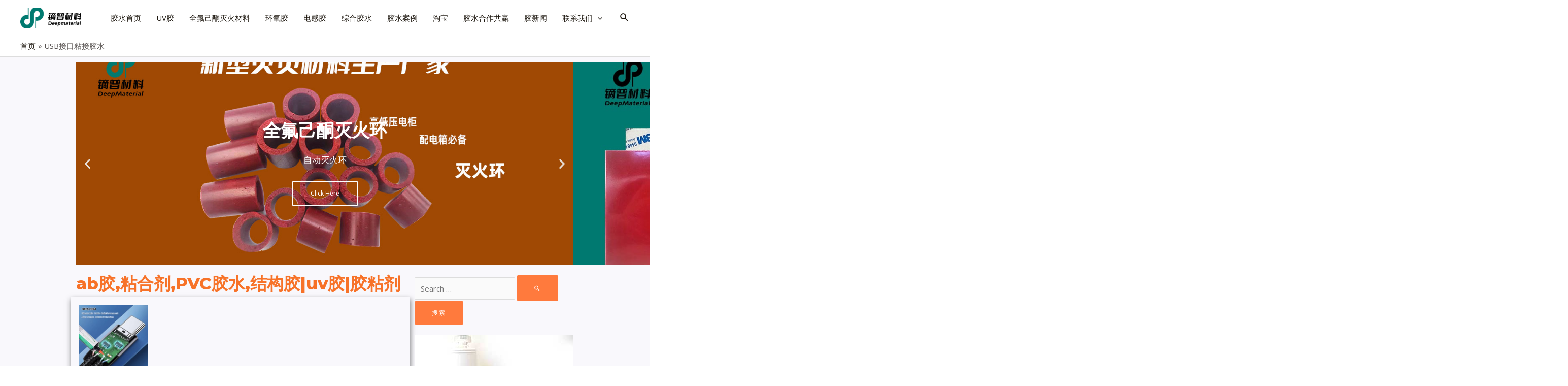

--- FILE ---
content_type: text/css
request_url: https://aicarder.com/wp-content/uploads/elementor/css/post-692.css?ver=1749117502
body_size: 774
content:
.elementor-692 .elementor-element.elementor-element-569bca3 .elementor-repeater-item-422b6d0 .swiper-slide-bg{background-color:#833ca3;background-image:url(https://aicarder.com/wp-content/uploads/2025/06/灭火环1Banner.jpg);background-size:cover;}.elementor-692 .elementor-element.elementor-element-569bca3 .elementor-repeater-item-4ac6eeb .swiper-slide-bg{background-color:#4054b2;background-image:url(https://aicarder.com/wp-content/uploads/2025/06/灭火贴BANNER.jpg);background-size:cover;}.elementor-692 .elementor-element.elementor-element-569bca3 .elementor-repeater-item-158d1e5 .swiper-slide-bg{background-color:#bbbbbb;background-image:url(https://aicarder.com/wp-content/uploads/2025/06/BANNER5.jpg);background-size:cover;}.elementor-692 .elementor-element.elementor-element-569bca3 .swiper-slide{height:400px;transition-duration:calc(5000ms*1.2);}.elementor-692 .elementor-element.elementor-element-569bca3 .swiper-slide-contents{max-width:66%;}.elementor-692 .elementor-element.elementor-element-569bca3 .swiper-slide-inner{text-align:center;}.elementor-692 .elementor-element.elementor-element-5e24cb7 .elementor-heading-title{color:#F77228;font-size:33px;}.elementor-692 .elementor-element.elementor-element-bd1c3cb .elementor-posts-container .elementor-post__thumbnail{padding-bottom:calc( 0.64 * 100% );}.elementor-692 .elementor-element.elementor-element-bd1c3cb:after{content:"0.64";}.elementor-692 .elementor-element.elementor-element-bd1c3cb .elementor-post__thumbnail__link{width:100%;}.elementor-692 .elementor-element.elementor-element-bd1c3cb .elementor-post__meta-data span + span:before{content:"///";}.elementor-692 .elementor-element.elementor-element-bd1c3cb{--grid-column-gap:30px;--grid-row-gap:35px;}.elementor-692 .elementor-element.elementor-element-bd1c3cb.elementor-posts--thumbnail-left .elementor-post__thumbnail__link{margin-right:20px;}.elementor-692 .elementor-element.elementor-element-bd1c3cb.elementor-posts--thumbnail-right .elementor-post__thumbnail__link{margin-left:20px;}.elementor-692 .elementor-element.elementor-element-bd1c3cb.elementor-posts--thumbnail-top .elementor-post__thumbnail__link{margin-bottom:20px;}.elementor-692 .elementor-element.elementor-element-bd1c3cb .elementor-post__title, .elementor-692 .elementor-element.elementor-element-bd1c3cb .elementor-post__title a{font-size:15px;}.elementor-692 .elementor-element.elementor-element-bd1c3cb .elementor-pagination{text-align:center;}body:not(.rtl) .elementor-692 .elementor-element.elementor-element-bd1c3cb .elementor-pagination .page-numbers:not(:first-child){margin-left:calc( 10px/2 );}body:not(.rtl) .elementor-692 .elementor-element.elementor-element-bd1c3cb .elementor-pagination .page-numbers:not(:last-child){margin-right:calc( 10px/2 );}body.rtl .elementor-692 .elementor-element.elementor-element-bd1c3cb .elementor-pagination .page-numbers:not(:first-child){margin-right:calc( 10px/2 );}body.rtl .elementor-692 .elementor-element.elementor-element-bd1c3cb .elementor-pagination .page-numbers:not(:last-child){margin-left:calc( 10px/2 );}.elementor-692 .elementor-element.elementor-element-bd1c3cb > .elementor-widget-container{margin:-11px -11px -11px -11px;padding:16px 16px 16px 16px;border-radius:0px 0px 0px 0px;box-shadow:1px 5px 10px 0px rgba(0,0,0,0.5);}.elementor-692 .elementor-element.elementor-element-1680322 .elementor-repeater-item-d76d6b2{left:50%;--hotspot-translate-x:50%;top:50%;--hotspot-translate-y:50%;}.elementor-692 .elementor-element.elementor-element-1680322 .e-hotspot--tooltip-position{right:initial;bottom:initial;left:initial;top:calc(100% + 5px );}.elementor-692 .elementor-element.elementor-element-a8cbd59 > .elementor-widget-container{margin:16px 16px 16px 16px;}@media(max-width:767px){.elementor-692 .elementor-element.elementor-element-bd1c3cb .elementor-posts-container .elementor-post__thumbnail{padding-bottom:calc( 0.5 * 100% );}.elementor-692 .elementor-element.elementor-element-bd1c3cb:after{content:"0.5";}.elementor-692 .elementor-element.elementor-element-bd1c3cb .elementor-post__thumbnail__link{width:100%;}}